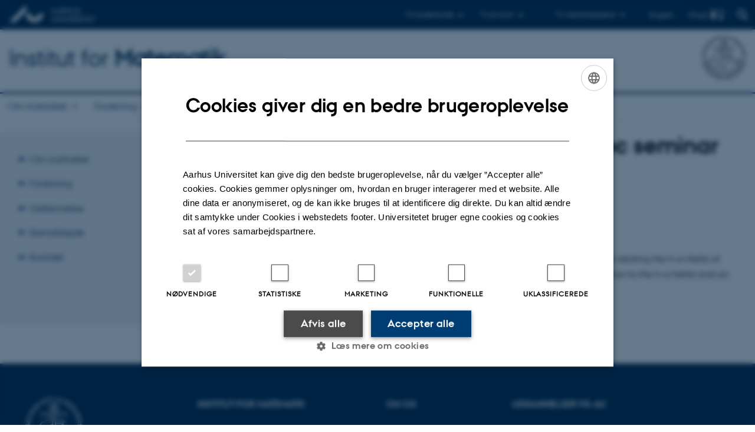

--- FILE ---
content_type: text/html; charset=utf-8
request_url: https://math.au.dk/aktuelt/aktiviteter/event/aktivitet/6575?cHash=8286b33ec67b4c7fd46c34e04f82b8a7
body_size: 7064
content:
<!DOCTYPE html>
<html lang="da" class="no-js">
<head>

<meta charset="utf-8">
<!-- 
	This website is powered by TYPO3 - inspiring people to share!
	TYPO3 is a free open source Content Management Framework initially created by Kasper Skaarhoj and licensed under GNU/GPL.
	TYPO3 is copyright 1998-2026 of Kasper Skaarhoj. Extensions are copyright of their respective owners.
	Information and contribution at https://typo3.org/
-->



<title>The Dani correspondence - PhD/Postdoc seminar</title>
<script>
  var cookieScriptVersion = "202304251427";
  var cookieScriptId = "a8ca7e688df75cd8a6a03fcab6d18143";
</script>
<meta name="DC.Language" scheme="NISOZ39.50" content="da">
<meta name="DC.Title" content="The Dani correspondence - PhD/Postdoc seminar">
<meta http-equiv="Last-Modified" content="2023-03-08T14:44:29+01:00">
<meta name="DC.Date" scheme="ISO8601" content="2023-03-08T14:44:29+01:00">
<meta name="DC.Contributor" content="">
<meta name="DC.Creator" content="">
<meta name="DC.Publisher" content="Aarhus Universitet">
<meta name="DC.Type" content="text/html">
<meta name="generator" content="TYPO3 CMS">
<meta http-equiv="content-language" content="da">
<meta name="author" content="">
<meta name="twitter:card" content="summary">
<meta name="rating" content="GENERAL">


<link rel="stylesheet" href="/typo3temp/assets/css/4adea90c81bdd79ac4f5be3b55a7851c.css?1763105400" media="all">
<link rel="stylesheet" href="https://cdn.au.dk/2016/assets/css/app.css" media="all">
<link rel="stylesheet" href="https://cdn.au.dk/components/umd/all.css" media="all">
<link rel="stylesheet" href="/_assets/bba0af3e32dafabe31c0da8e169fa8c4/Css/fluid_styled_content.css?1767968147" media="all">
<link rel="stylesheet" href="/_assets/56b797f8bb08f87b2b0a4b7706a3f2d6/Css/Powermail/CssDemo.css?1767968143" media="all">
<link rel="stylesheet" href="/_assets/56b797f8bb08f87b2b0a4b7706a3f2d6/Css/powermail-overrides.css?1767968143" media="all">
<link rel="stylesheet" href="/_assets/d336a48cc75b0ce72905efb565ce5df1/Css/news-basic.css?1767968147" media="all">
<link rel="stylesheet" href="https://customer.cludo.com/css/511/2151/cludo-search.min.css" media="all">
<link href="/_assets/7ea052f2462ae0b38dce5d20d845ec9a/CSS/mathau.css?1767968147" rel="stylesheet" >


<script src="https://cdn.jsdelivr.net/npm/react@16.13.1/umd/react.production.min.js"></script>
<script src="https://cdn.jsdelivr.net/npm/react-dom@16.13.1/umd/react-dom.production.min.js"></script>
<script src="https://cdn.jsdelivr.net/npm/axios@0.19.2/dist/axios.min.js"></script>
<script src="https://cdn.jsdelivr.net/npm/dom4@2.1.5/build/dom4.js"></script>
<script src="https://cdn.jsdelivr.net/npm/es6-shim@0.35.5/es6-shim.min.js"></script>
<script src="https://cdn.au.dk/2016/assets/js/vendor.js"></script>
<script src="https://cdn.au.dk/2016/assets/js/app.js"></script>
<script src="https://cdnjs.cloudflare.com/ajax/libs/mathjax/2.7.1/MathJax.js?config=TeX-AMS-MML_HTMLorMML,https://math.au.dk/fileadmin/IMF-Templates/mj-local.js"></script>
<script src="https://cdn.jsdelivr.net/npm/@aarhus-university/au-designsystem-delphinus@latest/public/projects/typo3/js/app.js"></script>
<script src="/_assets/d336a48cc75b0ce72905efb565ce5df1/JavaScript/Infobox.js?1767968147"></script>


<base href="//math.au.dk/"><link href="https://cdn.au.dk/favicon.ico" rel="shortcut icon" /><meta content="AU normal contrast" http-equiv="Default-Style" /><meta http-equiv="X-UA-Compatible" content="IE=Edge,chrome=1" /><meta name="viewport" content="width=device-width, initial-scale=1.0"><meta name="si_pid" content="41523" /><style type="text/css">.mathau .activity__single .organiser,.mathau .activity__single .revised__contact { font-size:80%; }
.activity__single {margin-bottom:2rem;}
.au_contentauthor { display:none;}


</style>
<script>
    var topWarning = false;
    var topWarningTextDa = '<style type="text/css">@media (max-width: 640px) {.ie-warning a {font-size:0.8em;} .ie-warning h3 {line-height: 1;} } .ie-warning h3 {text-align:center;} .ie-warning a {padding: 0;} .ie-warning a:hover {text-decoration:underline;}</style><h3><a href="https://medarbejdere.au.dk/corona/">Coronavirus: Information til studerende og medarbejdere</a></h3>';
    var topWarningTextEn = '<style type="text/css">@media (max-width: 640px) {.ie-warning a {font-size:0.8em;} .ie-warning h3 {line-height: 1;} } .ie-warning h3 {text-align:center;} .ie-warning a:hover {text-decoration:underline;}</style><h3><a href="https://medarbejdere.au.dk/en/corona/">Coronavirus: Information for students and staff</a></h3>';
    var primaryDanish = true;
</script>
<script>
    var cludoDanishPath = '/soegning';
    var cludoEnglishPath = '/en/site-search';
    var cludoEngineId = 10366;
</script>
<link rel="image_src" href="//www.au.dk/fileadmin/res/facebookapps/au_standard_logo.jpg" />
<!-- Pingdom hash not set -->
<link rel="schema.dc" href="http://purl.org/dc/elements/1.1/" /><link rel="stylesheet" type="text/css" href="https://cdn.jsdelivr.net/npm/@aarhus-university/au-designsystem-delphinus@latest/public/projects/typo3/style.css" media="all">
<link rel="canonical" href="https://math.au.dk/aktuelt/aktiviteter/event/aktivitet/6575?cHash=8286b33ec67b4c7fd46c34e04f82b8a7"/>

<link rel="alternate" hreflang="da" href="https://math.au.dk/aktuelt/aktiviteter/event/aktivitet/6575?cHash=8286b33ec67b4c7fd46c34e04f82b8a7"/>
<link rel="alternate" hreflang="en" href="https://math.au.dk/en/currently/activities/event/activity/6575?cHash=8286b33ec67b4c7fd46c34e04f82b8a7"/>
<link rel="alternate" hreflang="x-default" href="https://math.au.dk/aktuelt/aktiviteter/event/aktivitet/6575?cHash=8286b33ec67b4c7fd46c34e04f82b8a7"/>
<!-- This site is optimized with the Yoast SEO for TYPO3 plugin - https://yoast.com/typo3-extensions-seo/ -->
<script type="application/ld+json">[{"@context":"https:\/\/www.schema.org","@type":"BreadcrumbList","itemListElement":[{"@type":"ListItem","position":1,"item":{"@id":"https:\/\/auinstallation31.cs.au.dk\/","name":"TYPO3"}},{"@type":"ListItem","position":2,"item":{"@id":"https:\/\/math.au.dk\/","name":"Institut for Matematik"}},{"@type":"ListItem","position":3,"item":{"@id":"https:\/\/math.au.dk\/aktuelt","name":"Aktuelt"}},{"@type":"ListItem","position":4,"item":{"@id":"https:\/\/math.au.dk\/aktuelt\/aktiviteter","name":"Aktivitetskalender"}},{"@type":"ListItem","position":5,"item":{"@id":"https:\/\/math.au.dk\/aktuelt\/aktiviteter\/event","name":"Event"}}]}]</script>
</head>
<body class="department layout15 level3">


    







        
    




    

<header>
    <div class="row section-header">
        <div class="large-12 medium-12 small-12 columns logo">
            <a class="main-logo" href="//www.au.dk/" itemprop="url">
                <object data="https://cdn.au.dk/2016/assets/img/logos.svg#au" type="image/svg+xml" alt="Aarhus Universitets logo" aria-labelledby="section-header-logo">
                    <p id="section-header-logo">Aarhus Universitets logo</p>
                </object>
            </a>
            <div class="hide-for-small-only find">
                <a class="button find-button float-right" type="button" data-toggle="find-dropdown">Find</a>
                <div class="dropdown-pane bottom " id="find-dropdown" data-dropdown data-hover="false"
                    data-hover-pane="false" data-close-on-click="true">
                    <div id="find-container" class="find-container"></div>
                </div>
            </div>
            <div class="search">
                
<div class="au_searchbox" id="cludo-search-form" role="search">
    <form class="au_searchform">
        <fieldset>
            <input class="au_searchquery" type="search" value="" name="searchrequest" id="cludo-search-form-input" aria-autocomplete="list"
                   aria-haspopup="true" aria-label="Indtast søgekriterium" title="Indtast søgekriterium" />
            <input class="au_searchbox_button" type="submit" title="Søg" value="Søg" />
        </fieldset>
    </form>
</div>

            </div>
            <div class="language-selector">
                

    
        
    
        
                <p>
                    <a href="/en/currently/activities/event/activity/6575?cHash=8286b33ec67b4c7fd46c34e04f82b8a7" hreflang="en" title="English">
                        <span>English</span>
                    </a>
                </p>
            
    
        
    
        
    
        
    
        
    
        
    


            </div>
            <nav class="utility-links">

        

        <div id="c466875" class="csc-default csc-frame frame frame-default frame-type-html frame-layout-0 ">
            
            
                



            
            
            

    <script>
// Default alphabox med medarbejderservice til utility-box
AU.alphabox.boxes.push(DEFAULT_util_staffservice_da);
</script>
                <ul class="utility resetlist">
                    <li><a href="javascript:void(0)" data-toggle="utility-pane-student">Til studerende</a></li>
                    <li><a href="javascript:void(0)" data-toggle="utility-pane-phd">Til ph.d.er</a></li>
                    <li><a href="javascript:void(0)" class="float-right" data-toggle="utility-pane-staff">Til medarbejdere</a></li>

                  
                  <!-- STUDENT -->
                  <div class="dropdown-pane phd" id="utility-pane-student" data-dropdown data-close-on-click="true">
                    <h2>Lokal studieportal</h2>
                    <a href="//studerende.au.dk/studier/fagportaler/matematik/" target="_self" class="button expanded text-left bg-dark-student margin">Matematik, matematik-økonomi og statistik</a>
                    <div id="au_alphabox_student_utility"></div>                       
                  </div>
                  <!-- STUDENT END -->
                  <!-- PHD -->
                  <div class="dropdown-pane phd" id="utility-pane-phd" data-dropdown data-close-on-click="true">
                    <h2>Lokal ph.d.-portal</h2>
                    <a href="https://phd.nat.au.dk/programmes/mathematics/" target="_self" class="button expanded text-left bg-dark-phd margin">Mathematics</a>
                    <div id="au_alphabox_phd_utility"></div>
                    <h2>Fælles sider for ph.d.-studerende</h2>
                    <a href="//phd.au.dk/" target="_self" class="button expanded text-left bg-dark-phd margin">phd.au.dk</a>                        
                  </div>
                  <!-- PHD END -->
                  
                  
                  <div class="dropdown-pane bottom" id="utility-pane-staff" data-dropdown data-close-on-click="true">
                    <h2>Lokal medarbejderportal</h2>
                    <a href="//math.medarbejdere.au.dk" target="_self" class="button expanded text-left bg-dark-staff margin">Institut for Matematik - Medarbejderportal</a>
                    <div id="au_alphabox_staff_utility"></div>
                    <h2>Fælles sider for medarbejdere på AU</h2>
                    <a href="//medarbejdere.au.dk" target="_self" class="button expanded text-left bg-dark-staff margin">medarbejdere.au.dk</a>                        
                  </div>
                </ul>


            
                



            
            
                



            
        </div>

    

</nav>
        </div>
    </div>
    
    <div class="row section-title">
        <div class=" large-10 medium-10 columns">
            <h1>
                <a href="/">Institut for <strong>Matematik</strong></a>
            </h1>
        </div>
        <div class="large-2 medium-2 small-2 columns seal text-right">
            
                <img class="seal show-for-medium" src="https://cdn.au.dk/2016/assets/img/au_segl-inv.svg" alt="Aarhus Universitets segl" />
            
        </div>
    </div>
    <div class="row header-menu">
        <div class="columns medium-12 large-12 small-12 small-order-2">
            <div class="title-bar align-right" data-responsive-toggle="menu" data-hide-for="medium">
                <div class="mobile-nav">
                    <button class="menu-icon" data-toggle></button>
                </div>
            </div>
            <nav class="top-bar" id="menu"><div class="top-bar-left"><ul class="vertical medium-horizontal menu resetlist" data-responsive-menu="accordion medium-dropdown" data-hover-delay="300" data-closing-time="60" data-options="autoclose:false; closeOnClick:true; forceFollow:true;" ><li class="has-submenu"><a href="/om/ledelsen" target="_top">Om instituttet</a><ul  class="vertical menu"><li><a href="/om/historie" target="_top">Historie</a></li><li><a href="/om/ledelsen" target="_top">Ledelsen</a></li><li><a href="/om/noegletal" target="_top">Nøgletal</a></li><li><a href="/om/strategi" target="_top">Strategi</a></li><li><a href="/om/organigram" target="_top">Organigram</a></li><li><a href="/om/organisation-og-ledelse" target="_top">Organisation og ledelse</a></li><li><a href="/kontakt/medarbejdere" target="_top">Medarbejdere</a></li><li><a href="/om/ledige-stillinger" target="_top">Ledige stillinger</a></li></ul></li><li class="has-submenu"><a href="/forskning" target="_top">Forskning</a><ul  class="vertical menu"><li><a href="/forskning/mathematics" target="_top">The Mathematics Group</a></li><li><a href="/forskning/stochastics" target="_top">The Stochastics Group</a></li><li><a href="/forskning/sciencestudies" target="_top">The Science Studies Group</a></li><li><a href="/forskning/publikationer" target="_top">Publikationer</a></li><li><a href="/forskning/phdpraes" target="_top">Ph.d.-præsentationer</a></li></ul></li><li class="has-submenu"><a href="/uddannelse/bachelor" target="_top">Uddannelse</a><ul  class="vertical menu"><li><a href="/uddannelse/bachelor" target="_top">Bachelor</a></li><li><a href="/uddannelse/kandidat" target="_top">Kandidat</a></li><li><a href="/uddannelse/phd" target="_top">Ph.d.</a></li><li><a href="/uddannelse/tilvalg" target="_top">Tilvalg</a></li><li><a href="/uddannelse/efter-og-videreuddannelse" target="_top">Efter- og videreuddannelse</a></li><li><a href="/uddannelse/studie-erhvervsvejledning" target="_top">Studie- /Erhvervsvejledning</a></li></ul></li><li class="has-submenu"><a href="/samarbejde" target="_top">Samarbejde</a><ul  class="vertical menu"><li><a href="/samarbejde/alumner" target="_top">Alumner</a></li><li><a href="/samarbejde/besoegsservice" target="_top">Besøgsservice</a></li><li><a href="/samarbejde/matematiklaererdag/matematiklaererdag-2025" target="_top">Matematiklærerdag</a></li><li><a href="/samarbejde/woman" target="_top">WoMAn</a></li><li><a href="/samarbejde/bibliotek" target="_top">Bibliotek</a></li><li><a href="/uddannelse/efter-og-videreuddannelse" target="_top">Efter- og videreuddannelse</a></li></ul></li><li class="has-submenu"><a href="/kontakt" target="_top">Kontakt</a><ul  class="vertical menu"><li><a href="/kontakt/medarbejdere" target="_top">Medarbejdere</a></li><li><a href="/kontakt/bygningsservice" target="_top">Bygningsservice</a></li><li><a href="/kontakt/sitemap" target="_top">Sitemap</a></li></ul></li></ul></div></nav>
        </div>
    </div>
    <div id="fade"></div>
</header>





    <div class="row breadcrumb align-right hide-for-small-only">
        <div class="columns medium-12">
            
        </div>
    </div>
    <div class="row">
        <nav class="small-12 large-3 medium-4 columns medium-only-portrait-4 pagenav left-menu align-top">
            <h3 class="menu-title"></h3><ul id="au_section_nav_inner_list"><li class="au_branch"><a href="/om/ledelsen">Om instituttet</a></li><li class="au_branch"><a href="/forskning">Forskning</a></li><li class="au_branch"><a href="/uddannelse/bachelor">Uddannelse</a></li><li class="au_branch"><a href="/samarbejde">Samarbejde</a></li><li class="au_branch"><a href="/kontakt">Kontakt</a></li></ul>
        </nav>
        <div class="small-12 large-9 medium-8 columns medium-only-portrait-8 content main" id="au_content">
            <div class="row">
                <div class="large-12 medium-12 medium-only-portrait-12 small-12 columns">
                    
                    

        

        <div id="c734830" class="csc-default csc-frame frame frame-default frame-type-list frame-layout-0 ">
            
            
                



            
            
                



            
            

    
        <html xmlns:f="http://typo3.org/ns/fluid/ViewHelpers" data-namespace-t3-fluid="true">
    
    
    <div class="mathau mathau__single">
        
    <div class="activity__single">
        <h1 class="title">
            The Dani correspondence - PhD/Postdoc seminar
        </h1>
        
            <div class="speaker__affil">
                <span class="speaker">Maiken Balman Gravgaard</span>
                
                    <span class="speaker_affil">(Aarhus University)</span>
                
            </div>
        
        <div class="date__time__where">
            
    
    
    
    
    
    
    
    
    
            <span class="date">
                Fredag 8. december 2023
            </span>
            <span class="vspacer vspacer_1"></span>
            <span class="time">
        15:00
    –
        15:30
    </span>
        
    <span class="vspacer vspacer_2"></span>
    <span class="where">Aud. D2 (<a href="https://www.au.dk/om/organisation/find-au/bygningskort/?b=1531">1531</a>-119)</span>


        </div>
        <div class="event__type">
            Ph.d.-seminar
        </div>
        
                <div class="abstract">
                    <p>Abstract: The Dani correspondence translates Diophantine properties into dynamics on G/Γ, thus relating the two fields of Diophantine approximation and homogeneous dynamics. In this talk I will give a short introduction to the two fields and an example using the Dani correspondence.</p>
                </div>
            
        
        <div class="revised__contact">
            
                <span class="contact"><span class="contact_prefix">Kontakt:</span> <a href="mailto:kortegaard@math.au.dk">Anders Kortegaard</a>, <a href="mailto:carlo.klapproth@math.au.dk">Carlo Klapproth</a></span>
                <span class="vspacer vspacer_1"></span>
            
            <span class="revised" title="05.12.2023 10:31"><span
                    class="revised_prefix">Revideret:</span> 05.12.2023</span>
        </div>
    </div>

    </div>
</html>
    


            
                



            
            
                



            
        </div>

    


                </div>
                <div class="column medium-12 small-12">
                    <div class="au_contentauthor">
                        
<div class="au_contentauthor-revised">
    Revideret
    08.03.2023
</div>

    -
    <div class="tx-lfcontactauthor-pi1">
        <a href="mailto:daleif@math.au.dk?subject=t3Pageid:41523_t3PageUrl:http://math.au.dk/aktuelt/aktiviteter/event/aktivitet/6575?cHash=8286b33ec67b4c7fd46c34e04f82b8a7" >Lars Madsen</a>
    </div>




                    </div>
                </div>
            </div>
        </div>
    </div>
    <footer>
        
        
        

        

        <div id="c466873" class="csc-default csc-frame frame frame-default frame-type-html frame-layout-0 ">
            
            
                



            
            
            

    <footer class="row global">
    <div class="large-6 medium-6 columns small-12">
        <div class="row">
            <div class="large-6 medium-6 small-6 columns small-order-2 medium-order-1">
                <img class="seal" alt="" src="https://cdn.au.dk/2016/assets/img/au_segl.svg"/>
            </div>
            <div class="large-6 medium-6 columns small-order-1">
                <h3>Institut for Matematik</h3>
              <p>Institut for Matematik<br>
                Aarhus Universitet<br>
                Ny Munkegade 118<br>
                      8000 Aarhus C</p>             
                <p>E-mail: math@au.dk<br>
                    Tlf: 8715 5100<br>
                    </p>
                <p><br>CVR-nr.: 31119103<br>
                  Momsnummer/VAT: DK 3111 9103 <br>
                  P-nr.: 1008798024<br>
                      EAN-nr.: 5798000419803<br>
                  Stedkode: 7261<br></p>             
            </div>
        </div>
    </div>
    <div class="small-12 large-6 medium-6 columns">
        <div class="row">
            <div class="small-6 large-4 medium-6 columns">
                <h3>Om os</h3>
                <ul class="resetlist">
                  <li><a href="//math.au.dk/profil/" target="_self">Profil</a></li>
                  <li><a href="//math.au.dk/kontakt/medarbejdere/" target="_self">Medarbejdere</a></li>
                  <li><a href="//math.au.dk/kontakt/" target="_self">Kontaktoplysninger</a></li>
                      <li><a href="//math.au.dk/om/ledige-stillinger/" target="_self">Ledige stillinger</a></li>
                </ul>
            </div>
            <div class="small-6 large-4 medium-6 columns">
                <h3>Uddannelser på AU</h3>
                <ul class="resetlist">
                    <li><a href="//bachelor.au.dk/" target="_blank" rel="noreferrer">Bachelor</a></li>
                    <li><a href="//kandidat.au.dk/" target="_blank" rel="noreferrer">Kandidat</a></li>
                    <li><a href="//phd.nat.au.dk/" target="_blank" rel="noreferrer">Ph.d.</a></li>
                    <li><a href="//www.au.dk/evu" target="_blank" rel="noreferrer">Efter- og videreuddannelse</a></li>
                </ul>

            </div>
            <div class="small-12 large-4 medium-6 columns">
                <p class="muted">
                    <br><br>
                    <a href="//www.au.dk/om/profil/detteweb/ophavsret/" target="_self">©</a> &mdash;
                    <a href="https://www.au.dk/cookiepolitik/" target="_self">Cookies på au.dk</a><br>
                    <a href="//www.au.dk/om/profil/privatlivspolitik/" target="_blank" rel="noreferrer">Privatlivspolitik</a>
                  <br><a href="https://au.dk/was/" target="_blank" rel="noreferrer">Tilgængelighedserklæring</a>
                </p>

            </div>
        </div>
    </div>

</footer>


            
                



            
            
                



            
        </div>

    


        <div class="page-id row">41523&nbsp;/ i31</div>
    </footer>

<script src="https://cdn.au.dk/apps/react/findwidget/latest/app.js"></script>
<script src="/_assets/948410ace0dfa9ad00627133d9ca8a23/JavaScript/Powermail/Form.min.js?1760518844" defer="defer"></script>
<script src="/_assets/56b797f8bb08f87b2b0a4b7706a3f2d6/JavaScript/Powermail/Tabs.min.js?1767968143"></script>
<script>
/*<![CDATA[*/
/*TS_inlineFooter*/

var alertCookies = false;


/*]]>*/
</script>

</body>
</html>

--- FILE ---
content_type: text/css; charset=utf-8
request_url: https://math.au.dk/_assets/7ea052f2462ae0b38dce5d20d845ec9a/CSS/mathau.css?1767968147
body_size: 2532
content:
:root {
  --mathau-font-regular: AUPassataRegular;
  --mathau-font-bold: AUPassataBold;
  --mathau-lh: 1.6;
  --mathau-lh-lines: 1.4;
  --mathau-item-skip: 3em;
  --mathau-link-color: #00203c;
  --mathau-link-hover-color: #e2007a;
  --mathau-default-size: 115%;
  --mathau-inner-skip: 1rem;
  --mathau-inner-small-skip: 0.25em;
  --mathau-fs-small: 90%;
  --mathau-fs-xsmall: 80%;
  --mathau-text-gray: #888;
  --mathau-single-inner-skip: 1.75rem;
  --mathau-single-inner-small-skip: 1rem;
  --mathau-group-bg-1: rgba(55, 160, 203, 0.25);
  --mathau-group-fg-1: black;
  --mathau-group-bg-2: rgba(55, 160, 203, 0.15);
  --mathau-group-fg-2: black;
  --mathau-au-main-blue: #002546;
  --mathau-group-radius-1: 29% 71% 71% 29% / 29% 29% 71% 71%;
  --mathau-group-radius-2: 71% 29% 29% 71% / 29% 29% 71% 71%;
  --mathau-group-radius-1-hover: 17% 83% 23% 71% / 71% 23% 79% 41%;
  --mathau-group-radius-2-hover: 83% 17% 71% 23% / 23% 71% 41% 79%; }

.mathau .activity__list_item {
  font-family: var(--mathau-font-regular);
  font-size: var(--mathau-default-size);
  line-height: var(--mathau-lh) !important;
  margin-bottom: var(--mathau-item-skip); }
  .mathau .activity__list_item strong, .mathau .activity__list_item b {
    font-family: var(--mathau-font-bold); }
  .mathau .activity__list_item .title {
    font-family: var(--mathau-font-bold); }
    .mathau .activity__list_item .title a {
      color: var(--mathau-link-color); }
      .mathau .activity__list_item .title a:hover {
        color: var(--mathau-link-hover-color);
        text-decoration: none; }
  .mathau .activity__list_item .speaker__affil {
    margin-top: var(--mathau-inner-skip); }
    .mathau .activity__list_item .speaker__affil .speaker_affil {
      color: var(--mathau-text-gray);
      font-size: var(--mathau-fs-small); }
  .mathau .activity__list_item .date__time__where {
    margin-top: var(--mathau-inner-skip);
    font-size: var(--mathau-fs-small); }
    .mathau .activity__list_item .date__time__where .where a, .mathau .activity__list_item .date__time__where .where a:active {
      color: inherit; }
  .mathau .activity__list_item .type__org {
    color: var(--mathau-text-gray);
    font-family: var(--mathau-font-regular);
    font-size: var(--mathau-fs-small); }
    .mathau .activity__list_item .type__org .organiser a {
      color: inherit; }
      .mathau .activity__list_item .type__org .organiser a:hover {
        color: var(--mathau-link-hover-color);
        text-decoration: none; }
  .mathau .activity__list_item .vspacer {
    margin-left: 0.3em;
    margin-right: 0.3em; }
    .mathau .activity__list_item .vspacer::before {
      content: "|";
      font-family: var(--mathau-font-bold);
      color: var(--mathau-text-gray); }
.mathau .activity__single {
  font-family: var(--mathau-font-regular);
  font-size: var(--mathau-default-size);
  line-height: var(--mathau-lh) !important; }
  .mathau .activity__single strong, .mathau .activity__single b {
    font-family: var(--mathau-font-bold); }
  .mathau .activity__single .vspacer {
    margin-left: 0.3em;
    margin-right: 0.3em; }
    .mathau .activity__single .vspacer::before {
      content: "|";
      font-family: var(--mathau-font-bold);
      color: var(--mathau-text-gray); }
  .mathau .activity__single h1.title {
    font-size: 3.6rem;
    margin: 0 0 1.6rem 0;
    line-height: 4rem; }
  .mathau .activity__single .speaker__affil {
    margin-top: var(--mathau-single-inner-skip);
    line-height: var(--mathau-lh-lines); }
    .mathau .activity__single .speaker__affil .speaker {
      font-size: 2.5rem;
      line-height: 1.5rem; }
    .mathau .activity__single .speaker__affil .speaker_affil {
      padding-left: 0.3em;
      font-size: 2rem;
      color: var(--mathau-text-gray); }
  .mathau .activity__single .date__time__where {
    margin-top: var(--mathau-single-inner-skip);
    line-height: var(--mathau-lh-lines);
    font-size: 1.5rem; }
    .mathau .activity__single .date__time__where .where a, .mathau .activity__single .date__time__where .where a:active {
      color: inherit; }
  .mathau .activity__single .event__type {
    margin-top: var(--mathau-single-inner-small-skip);
    line-height: var(--mathau-lh-lines);
    color: var(--mathau-text-gray); }
  .mathau .activity__single .revised__contact {
    color: var(--mathau-text-gray);
    line-height: var(--mathau-lh-lines); }
  .mathau .activity__single .abstract {
    margin-top: var(--mathau-single-inner-skip);
    margin-bottom: var(--mathau-single-inner-skip);
    line-height: var(--mathau-lh) !important;
    padding: 1rem 2rem; }
    .mathau .activity__single .abstract hr {
      margin: 1rem auto; }
    .mathau .activity__single .abstract p {
      line-height: var(--mathau-lh) !important; }
      .mathau .activity__single .abstract p:last-child {
        margin-bottom: 0; }
  .mathau .activity__single .organiser {
    line-height: var(--mathau-lh-lines); }
  .mathau .activity__single .revised_prefix, .mathau .activity__single .contact_prefix, .mathau .activity__single .organiser_prefix {
    padding-right: 0.25em; }
.mathau .activity__nav .item_active {
  font-weight: bold; }
.mathau .publication__single {
  font-family: var(--mathau-font-regular);
  font-size: var(--mathau-default-size);
  line-height: var(--mathau-lh) !important; }
  .mathau .publication__single strong, .mathau .publication__single b {
    font-family: var(--mathau-font-bold); }
  .mathau .publication__single .title {
    font-size: 3.6rem;
    margin: 0 0 1.6rem 0;
    line-height: 4rem; }
  .mathau .publication__single .authors {
    margin-top: var(--mathau-single-inner-small-skip);
    font-size: 150%; }
  .mathau .publication__single .publ_info {
    margin-top: var(--mathau-single-inner-skip); }
    .mathau .publication__single .publ_info .vspacer {
      margin-left: 0.3em;
      margin-right: 0.3em; }
      .mathau .publication__single .publ_info .vspacer::before {
        content: "|";
        font-family: var(--mathau-font-bold);
        color: var(--mathau-text-gray); }
    .mathau .publication__single .publ_info .number {
      padding-right: 0.25em; }
  .mathau .publication__single .abstract {
    margin-top: var(--mathau-single-inner-skip);
    margin-bottom: var(--mathau-single-inner-skip);
    line-height: var(--mathau-lh) !important;
    padding: 1rem 2rem; }
    .mathau .publication__single .abstract hr {
      margin: 1rem auto; }
    .mathau .publication__single .abstract p {
      line-height: var(--mathau-lh) !important; }
      .mathau .publication__single .abstract p:last-child {
        margin-bottom: 0; }
  .mathau .publication__single .empty_abstract {
    margin-top: 0.5rem;
    border-top: 1px solid gray; }
  .mathau .publication__single .publ_data {
    font-style: italic; }
    .mathau .publication__single .publ_data p {
      margin: 0; }
  .mathau .publication__single .alt {
    font-style: italic; }
.mathau .publication__list .list_item {
  margin-bottom: 1.5em; }
  .mathau .publication__list .list_item .number__month__year .number {
    padding-right: .25em; }
  .mathau .publication__list .list_item .publ_data {
    font-style: italic; }
.mathau .publication__list .list_item_special {
  font-style: italic;
  margin-bottom: 0.5rem; }
.mathau .publication__nav .item_active {
  font-weight: bold; }
.mathau .group__data .group__block__header {
  position: relative;
  cursor: pointer;
  margin-top: 1.5rem;
  margin-bottom: 2.5rem; }
.mathau .group__data .group__block__inner {
  display: flex;
  flex-direction: row;
  flex-wrap: wrap;
  justify-content: space-between;
  margin-top: 1rem; }
.mathau .group__data .group__active .group__block__inner {
  display: flex; }
.mathau .group__data .group__active .group__closed {
  display: none; }
.mathau .group__data .group__active .group__open {
  display: block; }
.mathau .group__data .group__open {
  display: none; }
.mathau .group__data .group__closed {
  display: block; }
.mathau .group__data .group__block__inner {
  display: none; }
.mathau .group__data .group__clicker {
  font-family: au_icons;
  float: right;
  color: var(--mathau-au-main-blue);
  font-size: 2.5rem;
  position: absolute;
  margin-top: .0rem;
  right: 1rem;
  top: -0.5rem;
  font-style: normal; }
.mathau .group__data .group__person {
  font-family: var(--mathau-font-regular);
  font-size: var(--mathau-default-size);
  line-height: var(--mathau-lh) !important;
  flex: 0 1 100%;
  padding: 0.75rem 0.75rem;
  margin-bottom: 1rem;
  hyphens: auto; }
  .mathau .group__data .group__person strong, .mathau .group__data .group__person b {
    font-family: var(--mathau-font-bold); }
  .mathau .group__data .group__person:nth-child(odd) {
    background-color: var(--mathau-group-bg-1);
    color: var(--mathau-group-fg-1); }
    .mathau .group__data .group__person:nth-child(odd) a {
      color: inherit; }
    .mathau .group__data .group__person:nth-child(odd) .image img {
      border-radius: var(--mathau-group-radius-1); }
      .mathau .group__data .group__person:nth-child(odd) .image img:hover {
        border-radius: var(--mathau-group-radius-1-hover); }
  .mathau .group__data .group__person:nth-child(even) {
    background-color: var(--mathau-group-bg-2);
    color: var(--mathau-group-fg-2); }
    .mathau .group__data .group__person:nth-child(even) a {
      color: inherit; }
    .mathau .group__data .group__person:nth-child(even) .image img {
      border-radius: var(--mathau-group-radius-2); }
      .mathau .group__data .group__person:nth-child(even) .image img:hover {
        border-radius: var(--mathau-group-radius-2-hover); }
  .mathau .group__data .group__person .name {
    font-family: var(--mathau-font-bold);
    font-size: 120%;
    line-height: 120%; }
    .mathau .group__data .group__person .name a {
      font-family: inherit;
      text-decoration: none; }
      .mathau .group__data .group__person .name a:hover {
        color: var(--mathau-link-hover-color);
        text-decoration: none; }
    .mathau .group__data .group__person .name .icon-youtube {
      padding-left: 0.5rem; }
      .mathau .group__data .group__person .name .icon-youtube::before {
        font-size: 140%;
        margin: 0 !important;
        padding: 0 !important;
        vertical-align: middle; }
      .mathau .group__data .group__person .name .icon-youtube:hover::before {
        color: var(--mathau-link-hover-color); }
  .mathau .group__data .group__person .title {
    margin-top: var(--mathau-inner-small-skip); }
  .mathau .group__data .group__person .interests {
    margin-top: var(--mathau-inner-skip);
    font-style: italic; }
  .mathau .group__data .group__person .image {
    float: right;
    max-width: 110px;
    min-width: 110px;
    padding-left: 1.5rem; }
    .mathau .group__data .group__person .image img {
      border-width: 3px;
      border-color: white;
      border-style: solid;
      transition: border-radius 500ms ease-in-out; }
    .mathau .group__data .group__person .image a img:hover {
      border-color: var(--mathau-link-hover-color); }
  .mathau .group__data .group__person .video-target .person__video {
    background-color: var(--mathau-au-main-blue);
    padding: 0;
    margin-top: var(--mathau-inner-small-skip); }
    .mathau .group__data .group__person .video-target .person__video .closer {
      text-align: right;
      margin-bottom: var(--mathau-inner-small-skip); }
      .mathau .group__data .group__person .video-target .person__video .closer .close_marker {
        color: white;
        cursor: pointer;
        font-size: var(--mathau-fs-xsmall);
        padding-right: 0.5rem; }
@media screen and (min-width: 800px) {
  .mathau .group__block .group__person {
    flex: 0 1 calc(50% - 0.5rem); }
    .mathau .group__block .group__person:nth-child(4n) {
      background-color: var(--mathau-group-bg-1);
      color: var(--mathau-group-fg-1); }
      .mathau .group__block .group__person:nth-child(4n) a {
        color: inherit; }
      .mathau .group__block .group__person:nth-child(4n) .image img {
        border-radius: var(--mathau-group-radius-1); }
        .mathau .group__block .group__person:nth-child(4n) .image img:hover {
          border-radius: var(--mathau-group-radius-1-hover); }
    .mathau .group__block .group__person:nth-child(4n+1) {
      background-color: var(--mathau-group-bg-1);
      color: var(--mathau-group-fg-1); }
      .mathau .group__block .group__person:nth-child(4n+1) a {
        color: inherit; }
      .mathau .group__block .group__person:nth-child(4n+1) .image img {
        border-radius: var(--mathau-group-radius-1); }
        .mathau .group__block .group__person:nth-child(4n+1) .image img:hover {
          border-radius: var(--mathau-group-radius-1-hover); }
    .mathau .group__block .group__person:nth-child(4n+2) {
      background-color: var(--mathau-group-bg-2);
      color: var(--mathau-group-fg-2); }
      .mathau .group__block .group__person:nth-child(4n+2) a {
        color: inherit; }
      .mathau .group__block .group__person:nth-child(4n+2) .image img {
        border-radius: var(--mathau-group-radius-2); }
        .mathau .group__block .group__person:nth-child(4n+2) .image img:hover {
          border-radius: var(--mathau-group-radius-2-hover); }
    .mathau .group__block .group__person:nth-child(4n+3) {
      background-color: var(--mathau-group-bg-2);
      color: var(--mathau-group-fg-2); }
      .mathau .group__block .group__person:nth-child(4n+3) a {
        color: inherit; }
      .mathau .group__block .group__person:nth-child(4n+3) .image img {
        border-radius: var(--mathau-group-radius-2); }
        .mathau .group__block .group__person:nth-child(4n+3) .image img:hover {
          border-radius: var(--mathau-group-radius-2-hover); } }
.mathau .mathau__error_msg {
  background: pink;
  padding: 1em 2em;
  margin-bottom: 1em; }

/* adjustments for the narrow variant (only affects activity lists) */
.mathau.narrow .activity__list_item {
  --mathau-item-skip: 2em; }
  .mathau.narrow .activity__list_item .date__time__where .where {
    display: block;
    color: var(--mathau-text-gray); }
    .mathau.narrow .activity__list_item .date__time__where .where a, .mathau.narrow .activity__list_item .date__time__where .where a:active {
      color: var(--mathau-text-gray); }
  .mathau.narrow .activity__list_item .type__org {
    color: inherit; }
  .mathau.narrow .activity__list_item .speaker__affil .speaker_affil {
    display: block; }
  .mathau.narrow .activity__list_item .vspacer.vspacer_2 {
    margin: 0; }
    .mathau.narrow .activity__list_item .vspacer.vspacer_2::before {
      content: ""; }

/*# sourceMappingURL=mathau.css.map */
